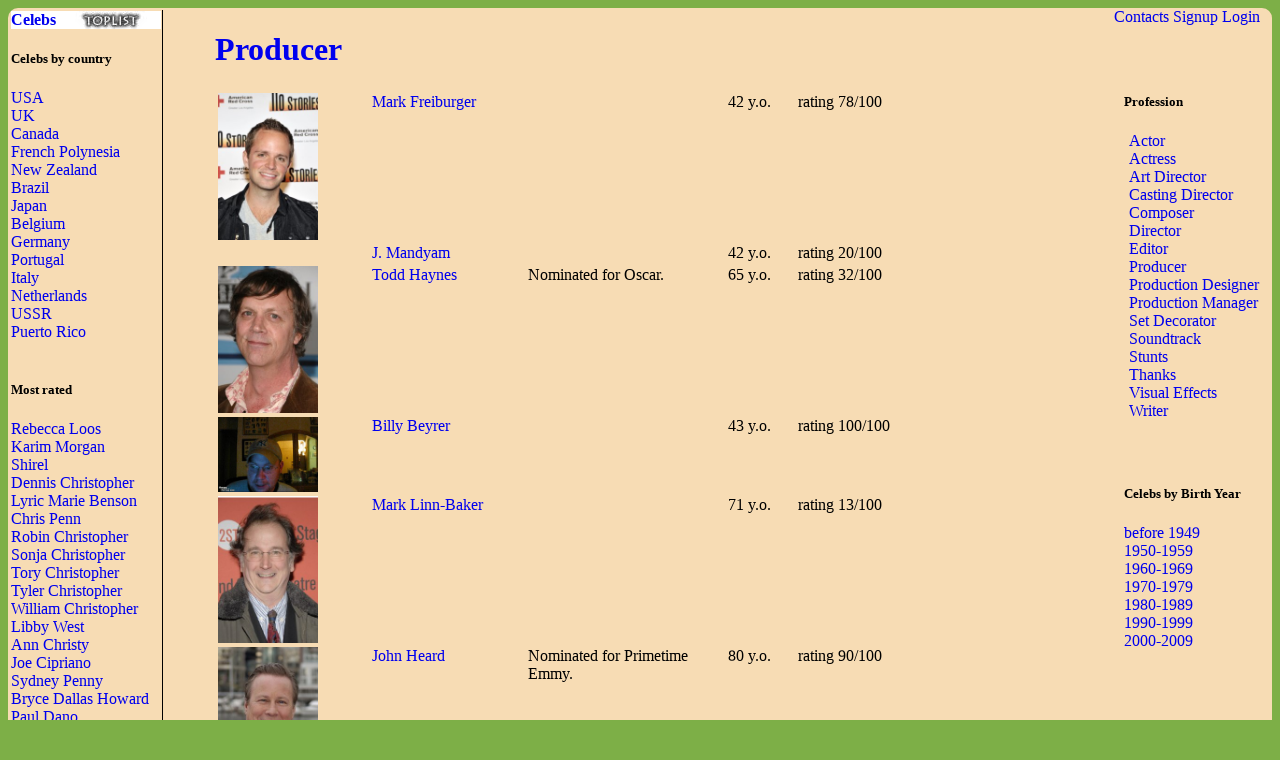

--- FILE ---
content_type: text/html; charset=UTF-8
request_url: https://waytofamous.com/producer-26/
body_size: 5730
content:
				
<!DOCTYPE html PUBLIC "-//W3C//DTD XHTML 1.0 Transitional//EN" "http://www.w3.org/TR/xhtml1/DTD/xhtml1-transitional.dtd">
<html>
<head>
	<title>Celebrities lists. Producer</title>
	<!--0.0405-->	
	<script src="https://waytofamous.com/files/js/jquery.min.js"></script>  
	<script src="https://waytofamous.com/files/js/jquery.tools.min.js"></script> 
	
	<link rel="stylesheet" href="https://waytofamous.com/files/style.css" type="text/css" />
	<meta http-equiv="Content-Type" content="text/html; charset=utf-8"/>
		<script src="https://www.googleoptimize.com/optimize.js?id=OPT-PGCTD29"></script>

</head> 
<body>
	<div class='specPanel'></div>
	<div id='page'>
	<div style='position:absolute;right:20px;'>	<a href="https://waytofamous.com/contacts.html">Contacts</a>	<a href="https://waytofamous.com/register.html">Signup</a>
	<a href="https://waytofamous.com/login.html">Login</a>
</div>
	<table width='100%'>
		<tr>
			<td width='150' style="border-right:1px solid;">
				<a href="https://waytofamous.com" style="font-weight:bolder;background-image:url('http://waytofamous.com/files/toplist.jpeg');display:block;">Celebs</a>
				<h5>Celebs by country</h5>
											<a href="https://waytofamous.com/country/1-usa-1/" title="USA">USA</a><br />
											<a href="https://waytofamous.com/country/2-uk-1/" title="UK">UK</a><br />
											<a href="https://waytofamous.com/country/3-canada-1/" title="Canada">Canada</a><br />
											<a href="https://waytofamous.com/country/4-french-polynesia-1/" title="French Polynesia">French Polynesia</a><br />
											<a href="https://waytofamous.com/country/5-new-zealand-1/" title="New Zealand">New Zealand</a><br />
											<a href="https://waytofamous.com/country/6-brazil-1/" title="Brazil">Brazil</a><br />
											<a href="https://waytofamous.com/country/8-japan-1/" title="Japan">Japan</a><br />
											<a href="https://waytofamous.com/country/9-belgium-1/" title="Belgium">Belgium</a><br />
											<a href="https://waytofamous.com/country/10-germany-1/" title="Germany">Germany</a><br />
											<a href="https://waytofamous.com/country/12-portugal-1/" title="Portugal">Portugal</a><br />
											<a href="https://waytofamous.com/country/13-italy-1/" title="Italy">Italy</a><br />
											<a href="https://waytofamous.com/country/14-netherlands-1/" title="Netherlands">Netherlands</a><br />
											<a href="https://waytofamous.com/country/15-ussr-1/" title="USSR ">USSR </a><br />
											<a href="https://waytofamous.com/country/16-puerto-rico-1/" title="Puerto Rico">Puerto Rico</a><br />
									<br>
									<h5>Most rated</h5>
											<div><a href="https://waytofamous.com/5623-rebecca-loos.html" target=_blank>Rebecca Loos</a></div>
											<div><a href="https://waytofamous.com/5624-karim-morgan.html" target=_blank>Karim Morgan</a></div>
											<div><a href="https://waytofamous.com/5625-shirel.html" target=_blank>Shirel</a></div>
											<div><a href="https://waytofamous.com/5626-dennis-christopher.html" target=_blank>Dennis Christopher</a></div>
											<div><a href="https://waytofamous.com/5627-lyric-marie-benson.html" target=_blank>Lyric Marie Benson</a></div>
											<div><a href="https://waytofamous.com/5628-chris-penn.html" target=_blank>Chris Penn</a></div>
											<div><a href="https://waytofamous.com/5629-robin-christopher.html" target=_blank>Robin Christopher</a></div>
											<div><a href="https://waytofamous.com/5630-sonja-christopher.html" target=_blank>Sonja Christopher</a></div>
											<div><a href="https://waytofamous.com/5631-tory-christopher.html" target=_blank>Tory Christopher</a></div>
											<div><a href="https://waytofamous.com/5632-tyler-christopher.html" target=_blank>Tyler Christopher</a></div>
											<div><a href="https://waytofamous.com/5633-william-christopher.html" target=_blank>William Christopher</a></div>
											<div><a href="https://waytofamous.com/5634-libby-west.html" target=_blank>Libby West</a></div>
											<div><a href="https://waytofamous.com/5635-ann-christy.html" target=_blank>Ann Christy</a></div>
											<div><a href="https://waytofamous.com/5636-joe-cipriano.html" target=_blank>Joe Cipriano</a></div>
											<div><a href="https://waytofamous.com/5637-sydney-penny.html" target=_blank>Sydney Penny</a></div>
											<div><a href="https://waytofamous.com/5638-bryce-dallas-howard.html" target=_blank>Bryce Dallas Howard</a></div>
											<div><a href="https://waytofamous.com/5639-paul-dano.html" target=_blank>Paul Dano</a></div>
											<div><a href="https://waytofamous.com/5640-gwen-ffrangcon-davies.html" target=_blank>Gwen Ffrangcon Davies</a></div>
											<div><a href="https://waytofamous.com/5641-barry-humphries.html" target=_blank>Barry Humphries</a></div>
											<div><a href="https://waytofamous.com/5642-marc-forster.html" target=_blank>Marc Forster</a></div>
											<div><a href="https://waytofamous.com/5643-barry-pepper.html" target=_blank>Barry Pepper</a></div>
											<div><a href="https://waytofamous.com/5644-rosie-perez.html" target=_blank>Rosie Perez</a></div>
											<div><a href="https://waytofamous.com/5645-mikko-alatalo.html" target=_blank>Mikko Alatalo</a></div>
											<div><a href="https://waytofamous.com/5646-haley-joel-osment.html" target=_blank>Haley Joel Osment</a></div>
											<div><a href="https://waytofamous.com/5647-d.w.-kann.html" target=_blank>D.W. Kann</a></div>
													<br>
											</td>
			<td style="padding:0 50px 0 50px">
				<h1>
	<a href="https://waytofamous.com/producer-1/">Producer</a>
</h1>

<table style='width:80%;'>
	<tr>
		<td width=150>
							<img alt="Mark Freiburger" title="Roanoke, Virginia, USA, 1983-07-16, Mark Freiburger" src="/images/mark-freiburger/mark-freiburger.jpg" width="100" border="0" />
					</td><td><a href="https://waytofamous.com/3422-mark-freiburger.html">Mark Freiburger</a></td>
		<td></td>
		<td style="padding-right: 20px;">42 y.o.</td>
		<td nowrap>rating 78/100</td>
	</tr>
	<tr>
		<td width=150>
					</td><td><a href="https://waytofamous.com/3427-j.-mandyam.html">J. Mandyam</a></td>
		<td></td>
		<td style="padding-right: 20px;">42 y.o.</td>
		<td nowrap>rating 20/100</td>
	</tr>
	<tr>
		<td width=150>
							<img alt="Todd Haynes" title="Los Angeles, California, USA, 1961-01-2, Todd Haynes" src="/images/todd-haynes/todd-haynes.jpg" width="100" border="0" />
					</td><td><a href="https://waytofamous.com/3428-todd-haynes.html">Todd Haynes</a></td>
		<td>Nominated for Oscar.</td>
		<td style="padding-right: 20px;">65 y.o.</td>
		<td nowrap>rating 32/100</td>
	</tr>
	<tr>
		<td width=150>
							<img alt="Billy Beyrer" title="East Meadow, New York, USA, 1983-01-14, Billy Beyrer" src="/images/billy-beyrer-01.jpg" width="100" border="0" />
					</td><td><a href="https://waytofamous.com/3431-billy-beyrer.html">Billy Beyrer</a></td>
		<td></td>
		<td style="padding-right: 20px;">43 y.o.</td>
		<td nowrap>rating 100/100</td>
	</tr>
	<tr>
		<td width=150>
							<img alt="Mark Linn-Baker" title="St. Louis, Missouri, USA, 1954-06-17, Mark Linn-Baker" src="/images/mark-linn-baker/mark-linn-baker.jpg" width="100" border="0" />
					</td><td><a href="https://waytofamous.com/3435-mark-linn-baker.html">Mark Linn-Baker</a></td>
		<td></td>
		<td style="padding-right: 20px;">71 y.o.</td>
		<td nowrap>rating 13/100</td>
	</tr>
	<tr>
		<td width=150>
							<img alt="John Heard" title="Washington, District of Columbia, USA, 1945-03-7, John Heard" src="/images/john-heard/john-heard.jpg" width="100" border="0" />
					</td><td><a href="https://waytofamous.com/3441-john-heard.html">John Heard</a></td>
		<td>Nominated for Primetime Emmy.</td>
		<td style="padding-right: 20px;">80 y.o.</td>
		<td nowrap>rating 90/100</td>
	</tr>
	<tr>
		<td width=150>
							<img alt="Carla Camurati" title="Rio de Janeiro, Rio de Janeiro, Brazil, 1960-10-14, Carla Camurati" src="/images/carla-camurati-01.jpg" width="100" border="0" />
					</td><td><a href="https://waytofamous.com/3442-carla-camurati.html">Carla Camurati</a></td>
		<td></td>
		<td style="padding-right: 20px;">65 y.o.</td>
		<td nowrap>rating 74/100</td>
	</tr>
	<tr>
		<td width=150>
							<img alt="Simon Kinberg" title="London, England, UK, 1973-08-2, Simon Kinberg" src="/images/simon-kinberg/simon-kinberg.jpg" width="100" border="0" />
					</td><td><a href="https://waytofamous.com/3447-simon-kinberg.html">Simon Kinberg</a></td>
		<td></td>
		<td style="padding-right: 20px;">52 y.o.</td>
		<td nowrap>rating 4/100</td>
	</tr>
	<tr>
		<td width=150>
							<img alt="Tippi Hedren" title="New Ulm, Minnesota, USA, 1930-01-19, Tippi Hedren" src="/images/tippi-hedren/tippi-hedren.jpg" width="100" border="0" />
					</td><td><a href="https://waytofamous.com/3453-tippi-hedren.html">Tippi Hedren</a></td>
		<td>Won Golden Globe.</td>
		<td style="padding-right: 20px;">96 y.o.</td>
		<td nowrap>rating 51/100</td>
	</tr>
	<tr>
		<td width=150>
							<img alt="Radhaa Nilia" title="Palo Alto, California, USA, 1980-03-11, Radhaa Nilia" src="/images/radhaa-nilia/radhaa-nilia.jpg" width="100" border="0" />
					</td><td><a href="https://waytofamous.com/3455-radhaa-nilia.html">Radhaa Nilia</a></td>
		<td></td>
		<td style="padding-right: 20px;">45 y.o.</td>
		<td nowrap>rating 99/100</td>
	</tr>
	<tr>
		<td width=150>
							<img alt="Brian Ralston" title="Pasadena, California, USA, 1974-04-12, Brian Ralston" src="/images/brian-ralston/brian-ralston.jpg" width="100" border="0" />
					</td><td><a href="https://waytofamous.com/3460-brian-ralston.html">Brian Ralston</a></td>
		<td></td>
		<td style="padding-right: 20px;">51 y.o.</td>
		<td nowrap>rating 22/100</td>
	</tr>
	<tr>
		<td width=150>
							<img alt="Tyrese Gibson" title="Watts Quarters, Los Angeles, California, USA, 1978-12-30, Tyrese Gibson" src="/images/tyrese-gibson/tyrese-gibson.jpg" width="100" border="0" />
					</td><td><a href="https://waytofamous.com/3468-tyrese-gibson.html">Tyrese Gibson</a></td>
		<td></td>
		<td style="padding-right: 20px;">47 y.o.</td>
		<td nowrap>rating 54/100</td>
	</tr>
	<tr>
		<td width=150>
							<img alt="Demetri Martin" title="New York City, New York, USA, 1973-05-25, Demetri Martin" src="/images/demetri-martin/demetri-martin.jpg" width="100" border="0" />
					</td><td><a href="https://waytofamous.com/3476-demetri-martin.html">Demetri Martin</a></td>
		<td>Nominated for Primetime Emmy.</td>
		<td style="padding-right: 20px;">52 y.o.</td>
		<td nowrap>rating 66/100</td>
	</tr>
	<tr>
		<td width=150>
							<img alt="Katherine Heigl" title="Washington, District of Columbia, USA, 1978-11-24, Katherine Heigl" src="/images/katherine-heigl/katherine-heigl.jpg" width="100" border="0" />
					</td><td><a href="https://waytofamous.com/3479-katherine-heigl.html">Katherine Heigl</a></td>
		<td>Nominated for 2 Golden Globes.</td>
		<td style="padding-right: 20px;">47 y.o.</td>
		<td nowrap>rating 100/100</td>
	</tr>
	<tr>
		<td width=150>
							<img alt="Guillaume Canet" title="Boulogne Billancourt, France, 1973-04-10, Guillaume Canet" src="/images/guillaume-canet/guillaume-canet.jpg" width="100" border="0" />
					</td><td><a href="https://waytofamous.com/3496-guillaume-canet.html">Guillaume Canet</a></td>
		<td></td>
		<td style="padding-right: 20px;">52 y.o.</td>
		<td nowrap>rating 27/100</td>
	</tr>
	<tr>
		<td width=150>
					</td><td><a href="https://waytofamous.com/3499-chane't-johnson.html">Chane't Johnson</a></td>
		<td></td>
		<td style="padding-right: 20px;">49 y.o.</td>
		<td nowrap>rating 75/100</td>
	</tr>
	<tr>
		<td width=150>
							<img alt="Robert De Niro" title="New York City, New York, USA, 1943-08-17, Robert De Niro" src="/images/robert-de-niro/robert-de-niro.jpg" width="100" border="0" />
					</td><td><a href="https://waytofamous.com/3505-robert-de-niro.html">Robert De Niro</a></td>
		<td>Won 2 Oscars.</td>
		<td style="padding-right: 20px;">82 y.o.</td>
		<td nowrap>rating 53/100</td>
	</tr>
	<tr>
		<td width=150>
							<img alt="Trish Stratus" title="Toronto, Ontario, Canada, 1975-12-18, Trish Stratus" src="/images/trish-stratus/trish-stratus.jpg" width="100" border="0" />
					</td><td><a href="https://waytofamous.com/3506-trish-stratus.html">Trish Stratus</a></td>
		<td></td>
		<td style="padding-right: 20px;">50 y.o.</td>
		<td nowrap>rating 77/100</td>
	</tr>
	<tr>
		<td width=150>
							<img alt="Elias Toufexis" title="Montr&eacute;al, Qu&eacute;bec, Canada, 1975-10-27, Elias Toufexis" src="/images/elias-toufexis/elias-toufexis.jpg" width="100" border="0" />
					</td><td><a href="https://waytofamous.com/3507-elias-toufexis.html">Elias Toufexis</a></td>
		<td></td>
		<td style="padding-right: 20px;">50 y.o.</td>
		<td nowrap>rating 9/100</td>
	</tr>
	<tr>
		<td width=150>
							<img alt="Marc Trottier" title="Montreal, Quebec, Canada, 1976-05-22, Marc Trottier" src="/images/marc-trottier/marc-trottier.jpg" width="100" border="0" />
					</td><td><a href="https://waytofamous.com/3508-marc-trottier.html">Marc Trottier</a></td>
		<td></td>
		<td style="padding-right: 20px;">49 y.o.</td>
		<td nowrap>rating 54/100</td>
	</tr>
	<tr>
		<td width=150>
							<img alt="Jason Ellis" title="Melbourne, Victoria, Australia, 1971-10-11, Jason Ellis" src="/images/jason-ellis-01.jpg" width="100" border="0" />
					</td><td><a href="https://waytofamous.com/3515-jason-ellis.html">Jason Ellis</a></td>
		<td></td>
		<td style="padding-right: 20px;">54 y.o.</td>
		<td nowrap>rating 65/100</td>
	</tr>
	<tr>
		<td width=150>
							<img alt="David Gelb" title="New York City, New York, USA, 1983-10-16, David Gelb" src="/images/david-gelb-01.jpg" width="100" border="0" />
					</td><td><a href="https://waytofamous.com/3516-david-gelb.html">David Gelb</a></td>
		<td></td>
		<td style="padding-right: 20px;">42 y.o.</td>
		<td nowrap>rating 48/100</td>
	</tr>
	<tr>
		<td width=150>
							<img alt="Clay Aiken" title="Raleigh, North Carolina, USA, 1978-11-30, Clay Aiken" src="/images/clay-aiken/clay-aiken.jpg" width="100" border="0" />
					</td><td><a href="https://waytofamous.com/3517-clay-aiken.html">Clay Aiken</a></td>
		<td></td>
		<td style="padding-right: 20px;">47 y.o.</td>
		<td nowrap>rating 33/100</td>
	</tr>
	<tr>
		<td width=150>
							<img alt="Nick Cannon" title="San Diego, California, USA, 1980-10-8, Nick Cannon" src="/images/nick-cannon/nick-cannon.jpg" width="100" border="0" />
					</td><td><a href="https://waytofamous.com/3524-nick-cannon.html">Nick Cannon</a></td>
		<td></td>
		<td style="padding-right: 20px;">45 y.o.</td>
		<td nowrap>rating 50/100</td>
	</tr>
	<tr>
		<td width=150>
							<img alt="Arianna Huffington" title="Athens, Greece, 1950-07-15, Arianna Huffington" src="/images/arianna-huffington/arianna-huffington.jpg" width="100" border="0" />
					</td><td><a href="https://waytofamous.com/3526-arianna-huffington.html">Arianna Huffington</a></td>
		<td>Nominated for Primetime Emmy.</td>
		<td style="padding-right: 20px;">75 y.o.</td>
		<td nowrap>rating 91/100</td>
	</tr>
	<tr>
		<td width=150>
							<img alt="Alan Rowe Kelly" title="Dover, New Jersey, USA, 1959-01-13, Alan Rowe Kelly" src="/images/alan-rowe-kelly/alan-rowe-kelly.jpg" width="100" border="0" />
					</td><td><a href="https://waytofamous.com/3527-alan-rowe-kelly.html">Alan Rowe Kelly</a></td>
		<td></td>
		<td style="padding-right: 20px;">67 y.o.</td>
		<td nowrap>rating 42/100</td>
	</tr>
	<tr>
		<td width=150>
							<img alt="Dave James" title="Des Plaines, Illinois, USA, 1967-05-17, Dave James" src="/images/dave-james/dave-james.jpg" width="100" border="0" />
					</td><td><a href="https://waytofamous.com/3543-dave-james.html">Dave James</a></td>
		<td></td>
		<td style="padding-right: 20px;">58 y.o.</td>
		<td nowrap>rating 84/100</td>
	</tr>
	<tr>
		<td width=150>
							<img alt="Jim Henson" title="Greenville, Mississippi, USA, 1936-09-24, Jim Henson" src="/images/jim-henson/jim-henson.jpg" width="100" border="0" />
					</td><td><a href="https://waytofamous.com/3544-jim-henson.html">Jim Henson</a></td>
		<td>Nominated for Oscar.</td>
		<td style="padding-right: 20px;">89 y.o.</td>
		<td nowrap>rating 66/100</td>
	</tr>
	<tr>
		<td width=150>
							<img alt="Cantinflas" title="Mexico, Distrito Federal, Mexico, 1911-08-12, Cantinflas" src="/images/cantinflas/cantinflas.jpg" width="100" border="0" />
					</td><td><a href="https://waytofamous.com/3552-cantinflas.html">Cantinflas</a></td>
		<td>Won Golden Globe.</td>
		<td style="padding-right: 20px;">114 y.o.</td>
		<td nowrap>rating 77/100</td>
	</tr>
	<tr>
		<td width=150>
							<img alt="Eddie Cantor" title="New York City, New York, USA, 1892-01-31, Eddie Cantor" src="/images/eddie-cantor/eddie-cantor.jpg" width="100" border="0" />
					</td><td><a href="https://waytofamous.com/3560-eddie-cantor.html">Eddie Cantor</a></td>
		<td></td>
		<td style="padding-right: 20px;">134 y.o.</td>
		<td nowrap>rating 84/100</td>
	</tr>
	<tr>
		<td width=150>
							<img alt="Rae'Ven Larrymore Kelly" title=", 1985-06-28, Rae'Ven Larrymore Kelly" src="/images/rae'ven-larrymore-kelly/rae'ven-larrymore-kelly.jpg" width="100" border="0" />
					</td><td><a href="https://waytofamous.com/3561-rae'ven-larrymore-kelly.html">Rae'Ven Larrymore Kelly</a></td>
		<td></td>
		<td style="padding-right: 20px;">40 y.o.</td>
		<td nowrap>rating 57/100</td>
	</tr>
	<tr>
		<td width=150>
							<img alt="Tyler Perry" title="New Orleans, Louisiana, USA, 1969-09-13, Tyler Perry" src="/images/tyler-perry/tyler-perry.jpg" width="100" border="0" />
					</td><td><a href="https://waytofamous.com/3568-tyler-perry.html">Tyler Perry</a></td>
		<td></td>
		<td style="padding-right: 20px;">56 y.o.</td>
		<td nowrap>rating 16/100</td>
	</tr>
	<tr>
		<td width=150>
							<img alt="Shiva Rose" title="Santa Monica, California, USA, 1969-02-8, Shiva Rose" src="/images/shiva-rose/shiva-rose.jpg" width="100" border="0" />
					</td><td><a href="https://waytofamous.com/3570-shiva-rose.html">Shiva Rose</a></td>
		<td></td>
		<td style="padding-right: 20px;">56 y.o.</td>
		<td nowrap>rating 25/100</td>
	</tr>
	<tr>
		<td width=150>
							<img alt="Farnsworth Bentley" title="Atlanta, Georgia, USA, 1974-02-13, Farnsworth Bentley" src="/images/farnsworth-bentley/farnsworth-bentley.jpg" width="100" border="0" />
					</td><td><a href="https://waytofamous.com/3572-farnsworth-bentley.html">Farnsworth Bentley</a></td>
		<td></td>
		<td style="padding-right: 20px;">51 y.o.</td>
		<td nowrap>rating 23/100</td>
	</tr>
	<tr>
		<td width=150>
							<img alt="Jay-Z" title="Brooklyn, New York, USA, 1969-12-4, Jay-Z" src="/images/jay-z/jay-z.jpg" width="100" border="0" />
					</td><td><a href="https://waytofamous.com/3573-jay-z.html">Jay-Z</a></td>
		<td></td>
		<td style="padding-right: 20px;">56 y.o.</td>
		<td nowrap>rating 93/100</td>
	</tr>
	<tr>
		<td width=150>
							<img alt="Rob Cesternino" title="Wantagh, New York, USA, 1978-10-20, Rob Cesternino" src="/images/rob-cesternino/rob-cesternino.jpg" width="100" border="0" />
					</td><td><a href="https://waytofamous.com/3575-rob-cesternino.html">Rob Cesternino</a></td>
		<td></td>
		<td style="padding-right: 20px;">47 y.o.</td>
		<td nowrap>rating 70/100</td>
	</tr>
	<tr>
		<td width=150>
							<img alt="Werner Herzog" title="Munich, Bavaria, Germany, 1942-09-5, Werner Herzog" src="/images/werner-herzog/werner-herzog.jpg" width="100" border="0" />
					</td><td><a href="https://waytofamous.com/3576-werner-herzog.html">Werner Herzog</a></td>
		<td>Nominated for Oscar.</td>
		<td style="padding-right: 20px;">83 y.o.</td>
		<td nowrap>rating 13/100</td>
	</tr>
	<tr>
		<td width=150>
							<img alt="Yakima Canutt" title="Colfax, Washington, USA, 1895-11-29, Yakima Canutt" src="/images/yakima-canutt/yakima-canutt.jpg" width="100" border="0" />
					</td><td><a href="https://waytofamous.com/3581-yakima-canutt.html">Yakima Canutt</a></td>
		<td></td>
		<td style="padding-right: 20px;">130 y.o.</td>
		<td nowrap>rating 68/100</td>
	</tr>
	<tr>
		<td width=150>
							<img alt="Antonio Aguilar" title="Villanueva, Zacatecas, Mexico, 1919-05-17, Antonio Aguilar" src="/images/antonio-aguilar-01.jpg" width="100" border="0" />
					</td><td><a href="https://waytofamous.com/3585-antonio-aguilar.html">Antonio Aguilar</a></td>
		<td></td>
		<td style="padding-right: 20px;">106 y.o.</td>
		<td nowrap>rating 54/100</td>
	</tr>
	<tr>
		<td width=150>
							<img alt="Christopher Oliver" title="Lincoln, Nebraska, USA, 1983-09-17, Christopher Oliver" src="/images/christopher-oliver-01.jpg" width="100" border="0" />
					</td><td><a href="https://waytofamous.com/3586-christopher-oliver.html">Christopher Oliver</a></td>
		<td></td>
		<td style="padding-right: 20px;">42 y.o.</td>
		<td nowrap>rating 22/100</td>
	</tr>
</table>

<center><div class='cleaner'>&nbsp;</div><div class='navigation'><div class='pagination'>Pages:  <a href="https://waytofamous.com/producer-1/" class='inactive' title='First'>First</a> <a href="https://waytofamous.com/producer-25/" class='inactive' rel='prev' title='Previous' alt='Previous'>Previous</a> <a href="https://waytofamous.com/producer-11/" class='inactive'>11</a> <a href="https://waytofamous.com/producer-12/" class='inactive'>12</a> <a href="https://waytofamous.com/producer-13/" class='inactive'>13</a> <a href="https://waytofamous.com/producer-14/" class='inactive'>14</a> <a href="https://waytofamous.com/producer-15/" class='inactive'>15</a> <a href="https://waytofamous.com/producer-16/" class='inactive'>16</a> <a href="https://waytofamous.com/producer-17/" class='inactive'>17</a> <a href="https://waytofamous.com/producer-18/" class='inactive'>18</a> <a href="https://waytofamous.com/producer-19/" class='inactive'>19</a> <a href="https://waytofamous.com/producer-20/" class='inactive'>20</a> <a href="https://waytofamous.com/producer-21/" class='inactive'>21</a> <a href="https://waytofamous.com/producer-22/" class='inactive'>22</a> <a href="https://waytofamous.com/producer-23/" class='inactive'>23</a> <a href="https://waytofamous.com/producer-24/" class='inactive'>24</a> <a href="https://waytofamous.com/producer-25/" class='inactive'>25</a> <span class='current' alt='26' title='26'>26</span> <a href="https://waytofamous.com/producer-27/" class='inactive'>27</a> <a href="https://waytofamous.com/producer-28/" class='inactive'>28</a> <a href="https://waytofamous.com/producer-29/" class='inactive'>29</a> <a href="https://waytofamous.com/producer-30/" class='inactive'>30</a> <a href="https://waytofamous.com/producer-31/" class='inactive'>31</a> <a href="https://waytofamous.com/producer-32/" class='inactive'>32</a> <a href="https://waytofamous.com/producer-33/" class='inactive'>33</a> <a href="https://waytofamous.com/producer-34/" class='inactive'>34</a> <a href="https://waytofamous.com/producer-35/" class='inactive'>35</a> <a href="https://waytofamous.com/producer-36/" class='inactive'>36</a> <a href="https://waytofamous.com/producer-37/" class='inactive'>37</a> <a href="https://waytofamous.com/producer-38/" class='inactive'>38</a> <a href="https://waytofamous.com/producer-39/" class='inactive'>39</a> <a href="https://waytofamous.com/producer-40/" class='inactive'>40</a> <a href="https://waytofamous.com/producer-41/" class='inactive'>41</a> <a href="https://waytofamous.com/producer-42/" class='inactive'>42</a> <a href="https://waytofamous.com/producer-27/" class='inactive' rel='next' title='Next' alt='Next'>Next</a> <a href="https://waytofamous.com/producer-175/" class='inactive' title='End' alt='End'>End</a> <br>Results on page: <select name='pagen' onchange='location.href="http://waytofamous.com/producer-1/?num="+this.value;'><option value='1' >1</option><option value='5' >5</option><option value='20' >20</option><option value='50' >50</option><option value='100' >100</option><option value='300' >300</option><option value='500' >500</option><option value='1000' >1000</option><option value='5000' >5000</option><option value='40' selected>40</option></select></div><div class='cleaner'>&nbsp;</div></center>


			</td>
			<td style="padding-top:18px;">
								<div style="margin:66px 8px">
	<h5>Profession</h5>
	<ul>			<li><a href="https://waytofamous.com/actor-1/">Actor</a></li>
					<li><a href="https://waytofamous.com/actress-1/">Actress</a></li>
					<li><a href="https://waytofamous.com/art-director-1/">Art Director</a></li>
					<li><a href="https://waytofamous.com/casting-director-1/">Casting Director</a></li>
					<li><a href="https://waytofamous.com/composer-1/">Composer</a></li>
					<li><a href="https://waytofamous.com/director-1/">Director</a></li>
					<li><a href="https://waytofamous.com/editor-1/">Editor</a></li>
					<li><a href="https://waytofamous.com/producer-1/">Producer</a></li>
					<li><a href="https://waytofamous.com/production-designer-1/">Production Designer</a></li>
					<li><a href="https://waytofamous.com/production-manager-1/">Production Manager</a></li>
					<li><a href="https://waytofamous.com/set-decorator-1/">Set Decorator</a></li>
					<li><a href="https://waytofamous.com/soundtrack-1/">Soundtrack</a></li>
					<li><a href="https://waytofamous.com/stunts-1/">Stunts</a></li>
					<li><a href="https://waytofamous.com/thanks-1/">Thanks</a></li>
					<li><a href="https://waytofamous.com/visual-effects-1/">Visual Effects</a></li>
					<li><a href="https://waytofamous.com/writer-1/">Writer</a></li>
			</ul>
</div>
<div style="margin:66px 8px">
	<h5>Celebs by Birth Year</h5>
			<a href="https://waytofamous.com/period/1-before-1949-1/" title="before 1949">before 1949</a><br />
			<a href="https://waytofamous.com/period/2-1950-1959-1/" title="1950-1959">1950-1959</a><br />
			<a href="https://waytofamous.com/period/3-1960-1969-1/" title="1960-1969">1960-1969</a><br />
			<a href="https://waytofamous.com/period/4-1970-1979-1/" title="1970-1979">1970-1979</a><br />
			<a href="https://waytofamous.com/period/5-1980-1989-1/" title="1980-1989">1980-1989</a><br />
			<a href="https://waytofamous.com/period/6-1990-1999-1/" title="1990-1999">1990-1999</a><br />
			<a href="https://waytofamous.com/period/7-2000-2009-1/" title="2000-2009">2000-2009</a><br />
	</div>
			</td>
		</tr>
	</table>
		<div>
		<style>
			ul.hr {
				margin: 0;
				padding: 4px;
			}
			ul.hr li {
				display: inline;
				margin-right: 5px;
				padding: 3px;
			}
		</style>
		<h6>waytofamous.com buddies</h6>
		<ul class="hr">
		<li><a href="https://pngzo.com/transparent-clipart-idbhf">dairy queen logo</a></li><li><a href="https://pngzo.com/transparent-clipart-ejfaa">fedora png</a></li><li><a href="https://pngzo.com/transparent-clipart-hcjd">fall leaf clipart</a></li><li><a href="https://pngzo.com/transparent-clipart-gdcja">graduation cap icon</a></li><li><a href="https://pngzo.com/transparent-clipart-ihhfb">battery icon greyed out</a></li></ul>
	</div>

	<div id="footer" style="text-align:center">
		<div style='width:100%;border-top:1px solid'></div>
		<br>
		<font style="font-size:12px;color:grey;">Copyright © Celebs.Lists Inc.</font>
	</div>
	</div>
	<img style="display:none;" src="/s.gif?ref=&uri=%2Fproducer-26%2F&t=1770065027"/>
<!-- Yandex.Metrika counter -->
<script type="text/javascript" >
   (function(m,e,t,r,i,k,a){m[i]=m[i]||function(){(m[i].a=m[i].a||[]).push(arguments)};
   m[i].l=1*new Date();
   for (var j = 0; j < document.scripts.length; j++) {if (document.scripts[j].src === r) { return; }}
   k=e.createElement(t),a=e.getElementsByTagName(t)[0],k.async=1,k.src=r,a.parentNode.insertBefore(k,a)})
   (window, document, "script", "https://mc.yandex.ru/metrika/tag.js", "ym");

   ym(101504168, "init", {
        clickmap:true,
        trackLinks:true,
        accurateTrackBounce:true
   });
</script>
<noscript><div><img src="https://mc.yandex.ru/watch/101504168" style="position:absolute; left:-9999px;" alt="" /></div></noscript>
<!-- /Yandex.Metrika counter -->
<script defer src="https://static.cloudflareinsights.com/beacon.min.js/vcd15cbe7772f49c399c6a5babf22c1241717689176015" integrity="sha512-ZpsOmlRQV6y907TI0dKBHq9Md29nnaEIPlkf84rnaERnq6zvWvPUqr2ft8M1aS28oN72PdrCzSjY4U6VaAw1EQ==" data-cf-beacon='{"version":"2024.11.0","token":"7ba0c794b74945a39c1d96c9bef39c5d","r":1,"server_timing":{"name":{"cfCacheStatus":true,"cfEdge":true,"cfExtPri":true,"cfL4":true,"cfOrigin":true,"cfSpeedBrain":true},"location_startswith":null}}' crossorigin="anonymous"></script>
</body>
</html>
